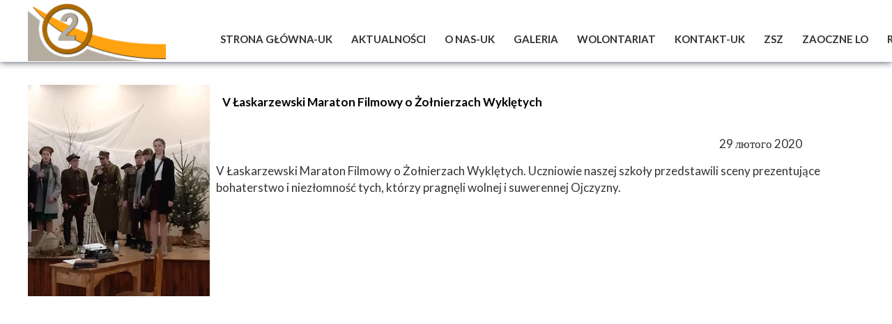

--- FILE ---
content_type: text/css
request_url: https://sp2laskarzew.pl/files/dynamicContent/sites/jmbuzd/css/newspage_278/mk5olzfe.css
body_size: 1870
content:
#element_793 {z-index: 25;}#element_794 {z-index: 24;}#element_795 {z-index: 23;}#element_1047_content{opacity: 1;background: none;border-radius: 0.0px; border: none;box-shadow: none;}#element_1047 .gv_overlayHeader{background-color: rgba(34, 34, 34, 0);opacity: 1;}#element_1047 {z-index: 22;}#element_1048_content{opacity: 1;background: none;border-radius: 0.0px; border: none;box-shadow: none;}#element_1048_content > .news_date_format{}#element_1048 {z-index: 21;}#element_1049_content{opacity: 1;background: none;border-radius: 0.0px; border: none;box-shadow: none;}#element_1049_content > *{color: rgb(0, 0, 0);font-weight: bold;}#element_1049 {z-index: 20;}#element_1050_content{opacity: 1;background: none;border-radius: 0.0px; border: none;box-shadow: none;}#element_1050 {z-index: 19;}#element_1051_content{opacity: 1;background: none;border-radius: 0.0px; border: none;box-shadow: none;}#element_1051 {z-index: 18;}#element_777_content{opacity: 1;background: none;border-radius: 0.0px; border: none;box-shadow: none;}#element_777 {z-index: 17;}#element_778_content{opacity: 1;background: none;border-radius: 0.0px; border: none;box-shadow: none;}#element_778 {z-index: 16;}#element_779_content{opacity: 1;background: none;border-radius: 0.0px; border: none;box-shadow: none;}#element_779 {z-index: 15;}#element_780_content{opacity: 0.32;background-size: auto;background-attachment: scroll;background-image: linear-gradient(0deg, rgb(0, 0, 0) 0%, rgb(102, 102, 102) 95.99579510703364%);background-repeat: repeat;background-position: left top;border-radius: 0.0px; border: none;box-shadow: none;}#element_780 {z-index: 14;}#element_781_content{opacity: 1;background: none;border-radius: 0.0px; border: none;box-shadow: none;}.ww_menu_item .ww_element_781_menu_level0{background-color: rgb(255, 255, 255);border-left-color: rgb(51, 51, 51);border-left-style: solid;border-left-width: 0px;border-top-color: rgb(51, 51, 51);border-top-style: solid;border-top-width: 0px;border-bottom-color: rgba(51, 51, 51, 0);border-bottom-style: solid;border-bottom-width: 2px;border-right-color: rgb(51, 51, 51);border-right-style: solid;border-right-width: 0px;}.ww_menu_item.hover > .ww_element_781_menu_level0 {background-color: rgb(244, 244, 244);border-left-color: rgb(51, 51, 51);border-left-style: solid;border-left-width: 0px;border-top-color: rgb(51, 51, 51);border-top-style: solid;border-top-width: 0px;border-bottom-color: rgba(115, 115, 115, 0);border-bottom-style: solid;border-bottom-width: 2px;border-right-color: rgb(51, 51, 51);border-right-style: solid;border-right-width: 0px;}.ww_menu_item:not(.hover) > .ww_element_781_menu_level0_active{background-color: rgb(255, 255, 255);border-left-color: rgb(51, 51, 51);border-left-style: solid;border-left-width: 0px;border-top-color: rgb(51, 51, 51);border-top-style: solid;border-top-width: 0px;border-bottom-color: rgba(133, 189, 43, 0);border-bottom-style: solid;border-bottom-width: 2px;border-right-color: rgb(51, 51, 51);border-right-style: solid;border-right-width: 0px;}.ww_menu_item:not(.hover) .ww_element_781_menu_level0:not(.ww_active) > .ww_menu_link_text{font-family: "Lato 400 normal";font-weight: bold;text-transform: uppercase;}.ww_menu_item.hover > .ww_element_781_menu_level0 > .ww_menu_link_text{font-weight: bold;text-transform: uppercase;}.ww_menu_item:not(.hover) > .ww_element_781_menu_level0_active > .ww_menu_link_text{font-weight: bold;text-transform: uppercase;}.ww_menu_item .ww_element_781_menu_level1{box-shadow: none;background-color: #f7f7f7;background-image: none;background-size: cover;background-repeat: repeat;background-position: 50% 50%;opacity: 1;border-radius: 0;border-left-color: rgba(0,0,0,1);border-left-style: solid;border-left-width: 0;border-top-color: rgba(0,0,0,1);border-top-style: solid;border-top-width: 0;border-bottom-color: rgba(0,0,0,1);border-bottom-style: solid;border-bottom-width: 0;border-right-color: rgba(0,0,0,1);border-right-style: solid;border-right-width: 0;}.ww_menu_item.hover > .ww_element_781_menu_level1 {box-shadow: none;background-color: #dbdbdb;background-image: none;background-size: cover;background-repeat: repeat;background-position: 50% 50%;opacity: 1;border-radius: 0;border-left-color: rgba(0,0,0,1);border-left-style: solid;border-left-width: 0;border-top-color: rgba(0,0,0,1);border-top-style: solid;border-top-width: 0;border-bottom-color: rgba(0,0,0,1);border-bottom-style: solid;border-bottom-width: 0;border-right-color: rgba(0,0,0,1);border-right-style: solid;border-right-width: 0;}.ww_menu_item:not(.hover) > .ww_element_781_menu_level1_active{box-shadow: none;background-color: transparent;background-image: none;background-size: cover;background-repeat: repeat;background-position: 50% 50%;opacity: 1;border-radius: 0;border-left-color: rgba(0,0,0,1);border-left-style: solid;border-left-width: 0;border-top-color: rgba(0,0,0,1);border-top-style: solid;border-top-width: 0;border-bottom-color: rgba(0,0,0,1);border-bottom-style: solid;border-bottom-width: 0;border-right-color: rgba(0,0,0,1);border-right-style: solid;border-right-width: 0;}.ww_menu_item:not(.hover) .ww_element_781_menu_level1:not(.ww_active) > .ww_menu_link_text{font-family: "Lato 400 normal";font-weight: bold;text-transform: uppercase;}.ww_menu_item.hover > .ww_element_781_menu_level1 > .ww_menu_link_text{font-weight: bold;text-transform: uppercase;}.ww_menu_item:not(.hover) > .ww_element_781_menu_level1_active > .ww_menu_link_text{font-weight: bold;text-transform: uppercase;}#element_781 {z-index: 13;}#element_782_content{opacity: 1;background-color: rgb(37, 38, 34);background-size: auto;background-attachment: scroll;background-repeat: repeat;background-position: left top;border-radius: 0.0px; border: none;box-shadow: none;}#element_782 {z-index: 12;}#element_783_content{opacity: 1;background-color: rgb(37, 38, 34);background-size: auto;background-attachment: scroll;background-repeat: repeat;background-position: left top;border-radius: 0.0px; border: none;box-shadow: none;}#element_783 {z-index: 11;}#element_784_content{opacity: 1;background: none;border-radius: 0.0px; border: none;box-shadow: none;}#element_784 {z-index: 10;}#element_785_content{opacity: 1;background: none;border-radius: 0.0px; border: none;box-shadow: none;}#element_785 {z-index: 9;}#element_786_content{opacity: 1;background: none;border-radius: 0.0px; border: none;box-shadow: none;}#element_786 {z-index: 8;}#element_787_content{opacity: 1;background: none;border-radius: 0.0px; border: none;box-shadow: none;}#element_787 {z-index: 7;}#element_788_content{opacity: 1;background: none;border-radius: 0.0px; border: none;box-shadow: none;}#element_788 {z-index: 6;}#element_789_content{opacity: 1;background: none;border-radius: 0.0px; border: none;box-shadow: none;}#element_789 {z-index: 5;}#element_790_content{opacity: 1;background: none;border-radius: 0.0px; border: none;box-shadow: none;}#element_790 {z-index: 4;}#element_791_content{opacity: 1;background: none;border-radius: 0.0px; border: none;box-shadow: none;}#element_791 {z-index: 3;}#element_792_content{opacity: 1;background: none;border-radius: 0.0px; border: none;box-shadow: none;}#element_792 {z-index: 2;}#footerGroup_uk_content{opacity: 1;background-color: rgb(255, 255, 255);background-size: auto;background-attachment: scroll;background-repeat: repeat;background-position: left top;border-radius: 0.0px; border: none;box-shadow: none;}#footerGroup_uk {z-index: 1;}body, body::before, #body, #container {z-index: 0;}#element_793{position: fixed;width: 933.0px;height: 63.0px;left: calc(50% - 600px + 265.0px);right: auto;top: 25.269360269360277px;}#element_793_content{padding-left: 1.0px; padding-right: 1.0px; padding-top: 1.0px; padding-bottom: 1.0px;}#element_794{position: fixed;width: 198.0px;height: 88.0px;left: calc(50% - 600px + 0.0px);right: auto;top: 0.0px;}#element_794_content{padding: 0px}#element_795{position: fixed;width: 100%;height: 89.0px;left: 0;right: auto;top: 0.0px;}#element_795_content{padding: 0px}#element_777{width: 149.0px;height: 104.0px;left: 971.0px;right: auto;top: 296.0px;}#element_777_content{padding: 0px}#element_778{width: 128.0px;height: 105.0px;left: 823.0px;right: auto;top: 295.0px;}#element_778_content{padding: 0px}#element_779{width: 131.0px;height: 105.0px;left: 676.0px;right: auto;top: 296.0px;}#element_779_content{padding: 0px}#element_780{width: 1200.0px;height: 115.0px;left: 0.0px;right: auto;top: 408.0px;}#element_780_content{padding: 0px}#element_781{width: 961.0px;height: 63.0px;left: 138.0px;right: auto;top: 87.0px;}#element_781_content{padding: 0px}#element_782{width: 111.0px;height: 5.0px;left: 544.0px;right: auto;top: 188.0px;}#element_782_content{padding: 0px}#element_783{width: 111.0px;height: 5.0px;left: 545.0px;right: auto;top: 235.0px;}#element_783_content{padding: 0px}#element_784{width: 84.0px;height: 70.0px;left: 581.0px;right: auto;top: 334.0px;}#element_784_content{padding: 0px}#element_785{width: 139.0px;height: 62.0px;left: 436.0px;right: auto;top: 334.0px;}#element_785_content{padding: 0px}#element_786{width: 87.0px;height: 68.0px;left: 345.0px;right: auto;top: 330.0px;}#element_786_content{padding: 0px}#element_787{width: 69.0px;height: 68.0px;left: 270.0px;right: auto;top: 330.0px;}#element_787_content{padding: 0px}#element_788{width: 138.0px;height: 129.0px;left: 25.0px;right: auto;top: 269.0px;}#element_788_content{padding: 0px}#element_789{width: 71.0px;height: 69.0px;left: 183.0px;right: auto;top: 329.0px;}#element_789_content{padding: 0px}#element_790{width: 1200.0px;height: 72.0px;left: 0.0px;right: auto;top: 184.0px;}#element_790_content{padding-left: 5.0px; padding-right: 5.0px; padding-top: 5.0px; padding-bottom: 5.0px;}#element_791{width: 1200.0px;height: 80.0px;left: 0.0px;right: auto;top: 437.0px;}#element_791_content{padding-left: 5.0px; padding-right: 5.0px; padding-top: 5.0px; padding-bottom: 5.0px;}#element_792{width: 216.0px;height: 20.0px;left: 520.0px;right: auto;top: 535.0px;}#element_792_content{padding: 0px}#footerGroup_uk{width: calc(100vw - var(--vertical-scrollbar-width, 0px));height: 100.0px;left: calc(-50vw + 50% + calc(var(--vertical-scrollbar-width, 0px)/2));right: auto;top: 0.0px;}#footerGroup_uk_content{padding: 0px}#element_1047{width: 1018.0px;height: 626.0px;left: 30.0px;right: auto;top: 781.0px;}#element_1047_content{padding: 0px}#element_1047 .gv_overlayHeader{padding-left: 13px;padding-top: 13px;padding-right: 13px;padding-bottom: 13px;}#element_1047 .gv_overlayHeaderWrapper{width: 100%;transform: translate(0px, 0px);top: 0px;}#element_1048{width: 209.0px;height: 24.0px;left: 992.0px;right: auto;top: 195.0px;}#element_1048_content{padding: 0px}#element_1048_content > .news_date_format{text-align: left;}#element_1049{width: 932.0px;height: 77.0px;left: 269.0px;right: auto;top: 108.0px;}#element_1049_content{padding-left: 10.0px; padding-right: 10.0px; padding-top: 10.0px; padding-bottom: 10.0px;}#element_1049_content > *{line-height: 57px;}#element_1050{width: 933.0px;height: 520.0px;left: 265.0px;right: auto;top: 229.0px;}#element_1050_content{padding-left: 5.0px; padding-right: 5.0px; padding-top: 5.0px; padding-bottom: 5.0px;}#element_1051{width: 261.0px;height: 304.0px;left: 0.0px;right: auto;top: 122.0px;}#element_1051_content{padding: 0px}#element_777{width: 149.0px;height: 104.0px;left: 971.0px;right: auto;top: 296.0px;}#element_777_content{padding: 0px}#element_778{width: 128.0px;height: 105.0px;left: 823.0px;right: auto;top: 295.0px;}#element_778_content{padding: 0px}#element_779{width: 131.0px;height: 105.0px;left: 676.0px;right: auto;top: 296.0px;}#element_779_content{padding: 0px}#element_780{width: 1200.0px;height: 115.0px;left: 0.0px;right: auto;top: 408.0px;}#element_780_content{padding: 0px}#element_781{width: 961.0px;height: 63.0px;left: 138.0px;right: auto;top: 87.0px;}#element_781_content{padding: 0px}#element_781_content > .ww_menu_content_wrapper {min-height: inherit;min-width: inherit;}#element_781_content > .ww_menu_content_wrapper::before {visibility: hidden;display: inline-block;min-height: inherit;content: ' ';}.ww_menu_item .ww_element_781_menu_level0{padding-left: 10px;padding-top: 5px;padding-right: 10px;padding-bottom: 5px;}.ww_menu_item.hover > .ww_element_781_menu_level0 {padding-left: 10px;padding-top: 5px;padding-right: 10px;padding-bottom: 5px;}.ww_menu_item:not(.hover) > .ww_element_781_menu_level0_active{padding-left: 10px;padding-top: 5px;padding-right: 10px;padding-bottom: 5px;}.ww_menu_item:not(.hover) .ww_element_781_menu_level0:not(.ww_active) > .ww_menu_link_text{font-size: 15px;line-height: 18px;}.ww_menu_item.hover > .ww_element_781_menu_level0 > .ww_menu_link_text{font-size: 15px;line-height: 18px;}.ww_menu_item:not(.hover) > .ww_element_781_menu_level0_active > .ww_menu_link_text{font-size: 15px;line-height: 18px;}.ww_menu_item .ww_element_781_menu_level1{padding-left: 20px;padding-top: 10px;padding-right: 20px;padding-bottom: 10px;}.ww_menu_item.hover > .ww_element_781_menu_level1 {padding-left: 20px;padding-top: 10px;padding-right: 20px;padding-bottom: 10px;}.ww_menu_item:not(.hover) > .ww_element_781_menu_level1_active{padding-left: 20px;padding-top: 10px;padding-right: 20px;padding-bottom: 10px;}.ww_menu_item:not(.hover) .ww_element_781_menu_level1:not(.ww_active) > .ww_menu_link_text{font-size: 15px;line-height: 18px;}.ww_menu_item.hover > .ww_element_781_menu_level1 > .ww_menu_link_text{font-size: 15px;line-height: 18px;}.ww_menu_item:not(.hover) > .ww_element_781_menu_level1_active > .ww_menu_link_text{font-size: 15px;line-height: 18px;}#element_781_content .ww_menu_list > .ww_menu_item + .ww_menu_item{margin-left:10px;}#element_781_content .ww_menu_content_wrapper {justify-content: flex-end;align-items: center;}#element_781_content .ww_menu_content_wrapper > nav > .ww_menu_list {text-align: right;vertical-align: middle;}#element_781_content .menu-element__submenu-image {display: none;}#element_782{width: 111.0px;height: 5.0px;left: 544.0px;right: auto;top: 188.0px;}#element_782_content{padding: 0px}#element_783{width: 111.0px;height: 5.0px;left: 545.0px;right: auto;top: 235.0px;}#element_783_content{padding: 0px}#element_784{width: 84.0px;height: 70.0px;left: 581.0px;right: auto;top: 334.0px;}#element_784_content{padding: 0px}#element_785{width: 139.0px;height: 62.0px;left: 436.0px;right: auto;top: 334.0px;}#element_785_content{padding: 0px}#element_786{width: 87.0px;height: 68.0px;left: 345.0px;right: auto;top: 330.0px;}#element_786_content{padding: 0px}#element_787{width: 69.0px;height: 68.0px;left: 270.0px;right: auto;top: 330.0px;}#element_787_content{padding: 0px}#element_788{width: 138.0px;height: 129.0px;left: 25.0px;right: auto;top: 269.0px;}#element_788_content{padding: 0px}#element_789{width: 71.0px;height: 69.0px;left: 183.0px;right: auto;top: 329.0px;}#element_789_content{padding: 0px}#element_790{width: 1200.0px;height: 72.0px;left: 0.0px;right: auto;top: 184.0px;}#element_790_content{padding-left: 5.0px; padding-right: 5.0px; padding-top: 5.0px; padding-bottom: 5.0px;}#element_790_text_0 {text-align: center;}#element_790_text_0 {font-size: 40px;}#element_790_text_0 {line-height: 48px;}#element_791{width: 1200.0px;height: 80.0px;left: 0.0px;right: auto;top: 437.0px;}#element_791_content{padding-left: 5.0px; padding-right: 5.0px; padding-top: 5.0px; padding-bottom: 5.0px;}#element_791_text_0 {text-align: center;}#element_791_text_0 {line-height: 10px;}#element_791_text_1 {text-align: center;}#element_791_text_1 {line-height: 10px;}#element_791_text_2 {line-height: 10px;}#element_792{width: 216.0px;height: 20.0px;left: 520.0px;right: auto;top: 535.0px;}#element_792_content{padding: 0px}#element_792_text_0 {text-align: center;}#element_792_text_0 {font-size: 13px;}#element_792_text_0 {line-height: 15px;}#footerGroup_uk{width: calc(100vw - var(--vertical-scrollbar-width, 0px));height: 100.0px;left: calc(-50vw + 50% + calc(var(--vertical-scrollbar-width, 0px)/2));right: auto;top: 0.0px;}#footerGroup_uk_content{padding: 0px}

--- FILE ---
content_type: text/css
request_url: https://sp2laskarzew.pl/files/dynamicContent/sites/jmbuzd/css/newspage_278/mk5olzfe.css
body_size: 1870
content:
#element_793 {z-index: 25;}#element_794 {z-index: 24;}#element_795 {z-index: 23;}#element_1047_content{opacity: 1;background: none;border-radius: 0.0px; border: none;box-shadow: none;}#element_1047 .gv_overlayHeader{background-color: rgba(34, 34, 34, 0);opacity: 1;}#element_1047 {z-index: 22;}#element_1048_content{opacity: 1;background: none;border-radius: 0.0px; border: none;box-shadow: none;}#element_1048_content > .news_date_format{}#element_1048 {z-index: 21;}#element_1049_content{opacity: 1;background: none;border-radius: 0.0px; border: none;box-shadow: none;}#element_1049_content > *{color: rgb(0, 0, 0);font-weight: bold;}#element_1049 {z-index: 20;}#element_1050_content{opacity: 1;background: none;border-radius: 0.0px; border: none;box-shadow: none;}#element_1050 {z-index: 19;}#element_1051_content{opacity: 1;background: none;border-radius: 0.0px; border: none;box-shadow: none;}#element_1051 {z-index: 18;}#element_777_content{opacity: 1;background: none;border-radius: 0.0px; border: none;box-shadow: none;}#element_777 {z-index: 17;}#element_778_content{opacity: 1;background: none;border-radius: 0.0px; border: none;box-shadow: none;}#element_778 {z-index: 16;}#element_779_content{opacity: 1;background: none;border-radius: 0.0px; border: none;box-shadow: none;}#element_779 {z-index: 15;}#element_780_content{opacity: 0.32;background-size: auto;background-attachment: scroll;background-image: linear-gradient(0deg, rgb(0, 0, 0) 0%, rgb(102, 102, 102) 95.99579510703364%);background-repeat: repeat;background-position: left top;border-radius: 0.0px; border: none;box-shadow: none;}#element_780 {z-index: 14;}#element_781_content{opacity: 1;background: none;border-radius: 0.0px; border: none;box-shadow: none;}.ww_menu_item .ww_element_781_menu_level0{background-color: rgb(255, 255, 255);border-left-color: rgb(51, 51, 51);border-left-style: solid;border-left-width: 0px;border-top-color: rgb(51, 51, 51);border-top-style: solid;border-top-width: 0px;border-bottom-color: rgba(51, 51, 51, 0);border-bottom-style: solid;border-bottom-width: 2px;border-right-color: rgb(51, 51, 51);border-right-style: solid;border-right-width: 0px;}.ww_menu_item.hover > .ww_element_781_menu_level0 {background-color: rgb(244, 244, 244);border-left-color: rgb(51, 51, 51);border-left-style: solid;border-left-width: 0px;border-top-color: rgb(51, 51, 51);border-top-style: solid;border-top-width: 0px;border-bottom-color: rgba(115, 115, 115, 0);border-bottom-style: solid;border-bottom-width: 2px;border-right-color: rgb(51, 51, 51);border-right-style: solid;border-right-width: 0px;}.ww_menu_item:not(.hover) > .ww_element_781_menu_level0_active{background-color: rgb(255, 255, 255);border-left-color: rgb(51, 51, 51);border-left-style: solid;border-left-width: 0px;border-top-color: rgb(51, 51, 51);border-top-style: solid;border-top-width: 0px;border-bottom-color: rgba(133, 189, 43, 0);border-bottom-style: solid;border-bottom-width: 2px;border-right-color: rgb(51, 51, 51);border-right-style: solid;border-right-width: 0px;}.ww_menu_item:not(.hover) .ww_element_781_menu_level0:not(.ww_active) > .ww_menu_link_text{font-family: "Lato 400 normal";font-weight: bold;text-transform: uppercase;}.ww_menu_item.hover > .ww_element_781_menu_level0 > .ww_menu_link_text{font-weight: bold;text-transform: uppercase;}.ww_menu_item:not(.hover) > .ww_element_781_menu_level0_active > .ww_menu_link_text{font-weight: bold;text-transform: uppercase;}.ww_menu_item .ww_element_781_menu_level1{box-shadow: none;background-color: #f7f7f7;background-image: none;background-size: cover;background-repeat: repeat;background-position: 50% 50%;opacity: 1;border-radius: 0;border-left-color: rgba(0,0,0,1);border-left-style: solid;border-left-width: 0;border-top-color: rgba(0,0,0,1);border-top-style: solid;border-top-width: 0;border-bottom-color: rgba(0,0,0,1);border-bottom-style: solid;border-bottom-width: 0;border-right-color: rgba(0,0,0,1);border-right-style: solid;border-right-width: 0;}.ww_menu_item.hover > .ww_element_781_menu_level1 {box-shadow: none;background-color: #dbdbdb;background-image: none;background-size: cover;background-repeat: repeat;background-position: 50% 50%;opacity: 1;border-radius: 0;border-left-color: rgba(0,0,0,1);border-left-style: solid;border-left-width: 0;border-top-color: rgba(0,0,0,1);border-top-style: solid;border-top-width: 0;border-bottom-color: rgba(0,0,0,1);border-bottom-style: solid;border-bottom-width: 0;border-right-color: rgba(0,0,0,1);border-right-style: solid;border-right-width: 0;}.ww_menu_item:not(.hover) > .ww_element_781_menu_level1_active{box-shadow: none;background-color: transparent;background-image: none;background-size: cover;background-repeat: repeat;background-position: 50% 50%;opacity: 1;border-radius: 0;border-left-color: rgba(0,0,0,1);border-left-style: solid;border-left-width: 0;border-top-color: rgba(0,0,0,1);border-top-style: solid;border-top-width: 0;border-bottom-color: rgba(0,0,0,1);border-bottom-style: solid;border-bottom-width: 0;border-right-color: rgba(0,0,0,1);border-right-style: solid;border-right-width: 0;}.ww_menu_item:not(.hover) .ww_element_781_menu_level1:not(.ww_active) > .ww_menu_link_text{font-family: "Lato 400 normal";font-weight: bold;text-transform: uppercase;}.ww_menu_item.hover > .ww_element_781_menu_level1 > .ww_menu_link_text{font-weight: bold;text-transform: uppercase;}.ww_menu_item:not(.hover) > .ww_element_781_menu_level1_active > .ww_menu_link_text{font-weight: bold;text-transform: uppercase;}#element_781 {z-index: 13;}#element_782_content{opacity: 1;background-color: rgb(37, 38, 34);background-size: auto;background-attachment: scroll;background-repeat: repeat;background-position: left top;border-radius: 0.0px; border: none;box-shadow: none;}#element_782 {z-index: 12;}#element_783_content{opacity: 1;background-color: rgb(37, 38, 34);background-size: auto;background-attachment: scroll;background-repeat: repeat;background-position: left top;border-radius: 0.0px; border: none;box-shadow: none;}#element_783 {z-index: 11;}#element_784_content{opacity: 1;background: none;border-radius: 0.0px; border: none;box-shadow: none;}#element_784 {z-index: 10;}#element_785_content{opacity: 1;background: none;border-radius: 0.0px; border: none;box-shadow: none;}#element_785 {z-index: 9;}#element_786_content{opacity: 1;background: none;border-radius: 0.0px; border: none;box-shadow: none;}#element_786 {z-index: 8;}#element_787_content{opacity: 1;background: none;border-radius: 0.0px; border: none;box-shadow: none;}#element_787 {z-index: 7;}#element_788_content{opacity: 1;background: none;border-radius: 0.0px; border: none;box-shadow: none;}#element_788 {z-index: 6;}#element_789_content{opacity: 1;background: none;border-radius: 0.0px; border: none;box-shadow: none;}#element_789 {z-index: 5;}#element_790_content{opacity: 1;background: none;border-radius: 0.0px; border: none;box-shadow: none;}#element_790 {z-index: 4;}#element_791_content{opacity: 1;background: none;border-radius: 0.0px; border: none;box-shadow: none;}#element_791 {z-index: 3;}#element_792_content{opacity: 1;background: none;border-radius: 0.0px; border: none;box-shadow: none;}#element_792 {z-index: 2;}#footerGroup_uk_content{opacity: 1;background-color: rgb(255, 255, 255);background-size: auto;background-attachment: scroll;background-repeat: repeat;background-position: left top;border-radius: 0.0px; border: none;box-shadow: none;}#footerGroup_uk {z-index: 1;}body, body::before, #body, #container {z-index: 0;}#element_793{position: fixed;width: 933.0px;height: 63.0px;left: calc(50% - 600px + 265.0px);right: auto;top: 25.269360269360277px;}#element_793_content{padding-left: 1.0px; padding-right: 1.0px; padding-top: 1.0px; padding-bottom: 1.0px;}#element_794{position: fixed;width: 198.0px;height: 88.0px;left: calc(50% - 600px + 0.0px);right: auto;top: 0.0px;}#element_794_content{padding: 0px}#element_795{position: fixed;width: 100%;height: 89.0px;left: 0;right: auto;top: 0.0px;}#element_795_content{padding: 0px}#element_777{width: 149.0px;height: 104.0px;left: 971.0px;right: auto;top: 296.0px;}#element_777_content{padding: 0px}#element_778{width: 128.0px;height: 105.0px;left: 823.0px;right: auto;top: 295.0px;}#element_778_content{padding: 0px}#element_779{width: 131.0px;height: 105.0px;left: 676.0px;right: auto;top: 296.0px;}#element_779_content{padding: 0px}#element_780{width: 1200.0px;height: 115.0px;left: 0.0px;right: auto;top: 408.0px;}#element_780_content{padding: 0px}#element_781{width: 961.0px;height: 63.0px;left: 138.0px;right: auto;top: 87.0px;}#element_781_content{padding: 0px}#element_782{width: 111.0px;height: 5.0px;left: 544.0px;right: auto;top: 188.0px;}#element_782_content{padding: 0px}#element_783{width: 111.0px;height: 5.0px;left: 545.0px;right: auto;top: 235.0px;}#element_783_content{padding: 0px}#element_784{width: 84.0px;height: 70.0px;left: 581.0px;right: auto;top: 334.0px;}#element_784_content{padding: 0px}#element_785{width: 139.0px;height: 62.0px;left: 436.0px;right: auto;top: 334.0px;}#element_785_content{padding: 0px}#element_786{width: 87.0px;height: 68.0px;left: 345.0px;right: auto;top: 330.0px;}#element_786_content{padding: 0px}#element_787{width: 69.0px;height: 68.0px;left: 270.0px;right: auto;top: 330.0px;}#element_787_content{padding: 0px}#element_788{width: 138.0px;height: 129.0px;left: 25.0px;right: auto;top: 269.0px;}#element_788_content{padding: 0px}#element_789{width: 71.0px;height: 69.0px;left: 183.0px;right: auto;top: 329.0px;}#element_789_content{padding: 0px}#element_790{width: 1200.0px;height: 72.0px;left: 0.0px;right: auto;top: 184.0px;}#element_790_content{padding-left: 5.0px; padding-right: 5.0px; padding-top: 5.0px; padding-bottom: 5.0px;}#element_791{width: 1200.0px;height: 80.0px;left: 0.0px;right: auto;top: 437.0px;}#element_791_content{padding-left: 5.0px; padding-right: 5.0px; padding-top: 5.0px; padding-bottom: 5.0px;}#element_792{width: 216.0px;height: 20.0px;left: 520.0px;right: auto;top: 535.0px;}#element_792_content{padding: 0px}#footerGroup_uk{width: calc(100vw - var(--vertical-scrollbar-width, 0px));height: 100.0px;left: calc(-50vw + 50% + calc(var(--vertical-scrollbar-width, 0px)/2));right: auto;top: 0.0px;}#footerGroup_uk_content{padding: 0px}#element_1047{width: 1018.0px;height: 626.0px;left: 30.0px;right: auto;top: 781.0px;}#element_1047_content{padding: 0px}#element_1047 .gv_overlayHeader{padding-left: 13px;padding-top: 13px;padding-right: 13px;padding-bottom: 13px;}#element_1047 .gv_overlayHeaderWrapper{width: 100%;transform: translate(0px, 0px);top: 0px;}#element_1048{width: 209.0px;height: 24.0px;left: 992.0px;right: auto;top: 195.0px;}#element_1048_content{padding: 0px}#element_1048_content > .news_date_format{text-align: left;}#element_1049{width: 932.0px;height: 77.0px;left: 269.0px;right: auto;top: 108.0px;}#element_1049_content{padding-left: 10.0px; padding-right: 10.0px; padding-top: 10.0px; padding-bottom: 10.0px;}#element_1049_content > *{line-height: 57px;}#element_1050{width: 933.0px;height: 520.0px;left: 265.0px;right: auto;top: 229.0px;}#element_1050_content{padding-left: 5.0px; padding-right: 5.0px; padding-top: 5.0px; padding-bottom: 5.0px;}#element_1051{width: 261.0px;height: 304.0px;left: 0.0px;right: auto;top: 122.0px;}#element_1051_content{padding: 0px}#element_777{width: 149.0px;height: 104.0px;left: 971.0px;right: auto;top: 296.0px;}#element_777_content{padding: 0px}#element_778{width: 128.0px;height: 105.0px;left: 823.0px;right: auto;top: 295.0px;}#element_778_content{padding: 0px}#element_779{width: 131.0px;height: 105.0px;left: 676.0px;right: auto;top: 296.0px;}#element_779_content{padding: 0px}#element_780{width: 1200.0px;height: 115.0px;left: 0.0px;right: auto;top: 408.0px;}#element_780_content{padding: 0px}#element_781{width: 961.0px;height: 63.0px;left: 138.0px;right: auto;top: 87.0px;}#element_781_content{padding: 0px}#element_781_content > .ww_menu_content_wrapper {min-height: inherit;min-width: inherit;}#element_781_content > .ww_menu_content_wrapper::before {visibility: hidden;display: inline-block;min-height: inherit;content: ' ';}.ww_menu_item .ww_element_781_menu_level0{padding-left: 10px;padding-top: 5px;padding-right: 10px;padding-bottom: 5px;}.ww_menu_item.hover > .ww_element_781_menu_level0 {padding-left: 10px;padding-top: 5px;padding-right: 10px;padding-bottom: 5px;}.ww_menu_item:not(.hover) > .ww_element_781_menu_level0_active{padding-left: 10px;padding-top: 5px;padding-right: 10px;padding-bottom: 5px;}.ww_menu_item:not(.hover) .ww_element_781_menu_level0:not(.ww_active) > .ww_menu_link_text{font-size: 15px;line-height: 18px;}.ww_menu_item.hover > .ww_element_781_menu_level0 > .ww_menu_link_text{font-size: 15px;line-height: 18px;}.ww_menu_item:not(.hover) > .ww_element_781_menu_level0_active > .ww_menu_link_text{font-size: 15px;line-height: 18px;}.ww_menu_item .ww_element_781_menu_level1{padding-left: 20px;padding-top: 10px;padding-right: 20px;padding-bottom: 10px;}.ww_menu_item.hover > .ww_element_781_menu_level1 {padding-left: 20px;padding-top: 10px;padding-right: 20px;padding-bottom: 10px;}.ww_menu_item:not(.hover) > .ww_element_781_menu_level1_active{padding-left: 20px;padding-top: 10px;padding-right: 20px;padding-bottom: 10px;}.ww_menu_item:not(.hover) .ww_element_781_menu_level1:not(.ww_active) > .ww_menu_link_text{font-size: 15px;line-height: 18px;}.ww_menu_item.hover > .ww_element_781_menu_level1 > .ww_menu_link_text{font-size: 15px;line-height: 18px;}.ww_menu_item:not(.hover) > .ww_element_781_menu_level1_active > .ww_menu_link_text{font-size: 15px;line-height: 18px;}#element_781_content .ww_menu_list > .ww_menu_item + .ww_menu_item{margin-left:10px;}#element_781_content .ww_menu_content_wrapper {justify-content: flex-end;align-items: center;}#element_781_content .ww_menu_content_wrapper > nav > .ww_menu_list {text-align: right;vertical-align: middle;}#element_781_content .menu-element__submenu-image {display: none;}#element_782{width: 111.0px;height: 5.0px;left: 544.0px;right: auto;top: 188.0px;}#element_782_content{padding: 0px}#element_783{width: 111.0px;height: 5.0px;left: 545.0px;right: auto;top: 235.0px;}#element_783_content{padding: 0px}#element_784{width: 84.0px;height: 70.0px;left: 581.0px;right: auto;top: 334.0px;}#element_784_content{padding: 0px}#element_785{width: 139.0px;height: 62.0px;left: 436.0px;right: auto;top: 334.0px;}#element_785_content{padding: 0px}#element_786{width: 87.0px;height: 68.0px;left: 345.0px;right: auto;top: 330.0px;}#element_786_content{padding: 0px}#element_787{width: 69.0px;height: 68.0px;left: 270.0px;right: auto;top: 330.0px;}#element_787_content{padding: 0px}#element_788{width: 138.0px;height: 129.0px;left: 25.0px;right: auto;top: 269.0px;}#element_788_content{padding: 0px}#element_789{width: 71.0px;height: 69.0px;left: 183.0px;right: auto;top: 329.0px;}#element_789_content{padding: 0px}#element_790{width: 1200.0px;height: 72.0px;left: 0.0px;right: auto;top: 184.0px;}#element_790_content{padding-left: 5.0px; padding-right: 5.0px; padding-top: 5.0px; padding-bottom: 5.0px;}#element_790_text_0 {text-align: center;}#element_790_text_0 {font-size: 40px;}#element_790_text_0 {line-height: 48px;}#element_791{width: 1200.0px;height: 80.0px;left: 0.0px;right: auto;top: 437.0px;}#element_791_content{padding-left: 5.0px; padding-right: 5.0px; padding-top: 5.0px; padding-bottom: 5.0px;}#element_791_text_0 {text-align: center;}#element_791_text_0 {line-height: 10px;}#element_791_text_1 {text-align: center;}#element_791_text_1 {line-height: 10px;}#element_791_text_2 {line-height: 10px;}#element_792{width: 216.0px;height: 20.0px;left: 520.0px;right: auto;top: 535.0px;}#element_792_content{padding: 0px}#element_792_text_0 {text-align: center;}#element_792_text_0 {font-size: 13px;}#element_792_text_0 {line-height: 15px;}#footerGroup_uk{width: calc(100vw - var(--vertical-scrollbar-width, 0px));height: 100.0px;left: calc(-50vw + 50% + calc(var(--vertical-scrollbar-width, 0px)/2));right: auto;top: 0.0px;}#footerGroup_uk_content{padding: 0px}